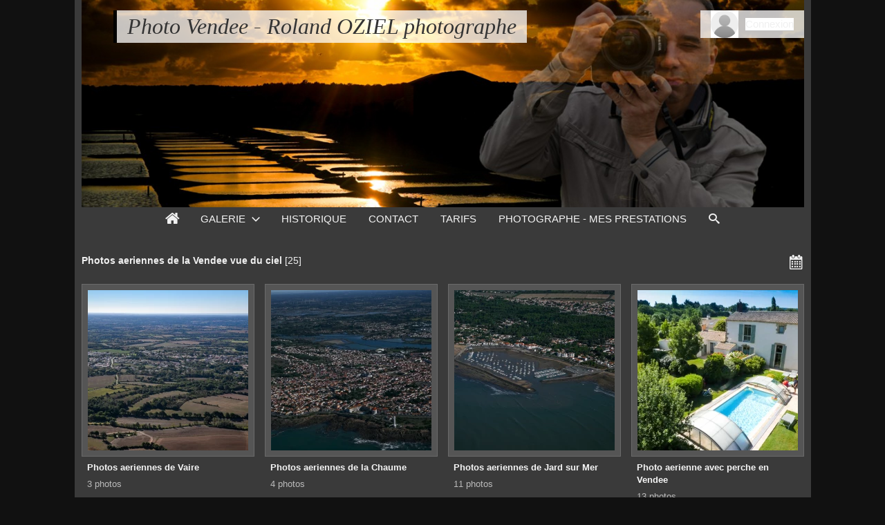

--- FILE ---
content_type: text/html; charset=UTF-8
request_url: https://photo-vendee.com/category/268-photos-aeriennes-de-la-vendee-vue-du-ciel
body_size: 9569
content:
<!DOCTYPE html>
<html lang="fr" class="nojs">

<head>
	<title>Photos aeriennes de la Vendee vue du ciel - Photo Vendee - Roland OZIEL photographe</title>
	<meta charset="utf-8">
	<meta name="viewport" content="width=device-width">
	<link rel="canonical" href="https://photo-vendee.com/category/268-photos-aeriennes-de-la-vendee-vue-du-ciel">
	<link rel="alternate" type="application/rss+xml" title="Flux RSS 2.0 des photos de cette catégorie" href="https://photo-vendee.com/rss.php?category=268&amp;type=items&amp;lang=fr">
	<link rel="alternate" type="application/rss+xml" title="Flux RSS 2.0 des commentaires de cette catégorie" href="https://photo-vendee.com/rss.php?category=268&amp;type=comments&amp;lang=fr">
	<link rel="stylesheet" type="text/css" media="screen" title="style" href="/template/default/style/style.css?5657ba98a508f1fafd380e3c55fa2cb6" id="style_clear">
	<link rel="stylesheet" type="text/css" media="screen" title="style" href="/template/default/style/dark.css?5657ba98a508f1fafd380e3c55fa2cb6" id="style_dark">
	<style nonce="UWYwVFFZYTBlMHdFM2ZHME8yNzFPN1Jm" type="text/css">
	:root
	{
		--color: #000000;
		--header-height: 300px;
		--banner-color: transparent;
		--banner-image: url(/images/banners/Bandeau-site-photo-vendee.jpg);
		--banner-size: cover;
		--banner-position: center;
		--banner-repeat: no-repeat;
		--background-color: #111;
		--background-attachment: fixed;
		--menu-max-width: 100%;
		--desc-max-width: min(80%, 900px);
		--text-size: 100%;
	}
	</style>
	<script type="text/javascript" src="/js/app.js?5657ba98a508f1fafd380e3c55fa2cb6"></script>
	<script type="text/javascript" src="/template/default/js/gallery.js?5657ba98a508f1fafd380e3c55fa2cb6"></script>
	<script type="text/javascript" src="/template/default/js/boxes.js?5657ba98a508f1fafd380e3c55fa2cb6"></script>
	<script nonce="UWYwVFFZYTBlMHdFM2ZHME8yNzFPN1Jm" type="text/javascript">
	const GALLERY = {"anticsrf":"51af0a2c588938058e91bc689b6d01354d2372e9","page":1,"path":"","q_pageless":"category\/268-photos-aeriennes-de-la-vendee-vue-du-ciel","thumbs_cat_size":"232x232","thumbs_items_size":"151","url_rewrite":1,"version_key":"5657ba98a508f1fafd380e3c55fa2cb6"};
	const BOX = {"form":{"remember":false},"l10n":{"cancel":"Annuler","delete":"Supprimer","delete_tab":"Suppression","password_auth":"Veuillez entrer le mot de passe pour accéder à cette partie de la galerie :","password":"Mot de passe","remember":"Se souvenir de moi ?","save":"Enregistrer","submit":"Valider"}};
	const BOX_LOGIN = {"form":{"username_maxlength":24,"password_maxlength":64},"l10n":{"login":"Connexion","username":"Nom d'utilisateur :","password":"Mot de passe :","remember":"Rester connecté","forgot":"Mot de passe oublié"}};
	const BROWSE = {"list":[["v:0{1}1","galerie","galerie"],["vs:1{235}1","Photo de paysage et de villes de Vendée","villes"],[":2{187}1.235","Photo les sables d'olonne en Vendée","les-sables-d-olonne"],[":2{210}1.235","Photo Noirmoutier","noirmoutier"],[":2{182}1.235","Photo Saint Gilles Croix de Vie","photo-saint-gilles-croix-de-vie"],[":2{230}1.235","Photo de saint jean de monts en Vendée","saint-jean-de-monts"],[":2{211}1.235","Photo Jard sur Mer","jard-sur-mer"],[":2{222}1.235","Photo la Tranche sur Mer","photo-la-tranche-sur-mer"],[":2{185}1.235","Photo Ile d Yeu","photo-de-l-ile-d-yeu"],[":2{209}1.235","Photo la Roche sur Yon","photo-la-roche-sur-yon"],[":2{181}1.235","bazoges-en-pareds","bazoges-en-pareds"],[":2{183}1.235","Photo Chantonnay","photo-chantonnay"],[":2{184}1.235","nantes","nantes"],[":2{186}1.235","Les Essarts","les-essarts"],[":2{188}1.235","Photo moricq","photo-moricq"],[":2{189}1.235","photo challans","photo-challans"],[":2{190}1.235","Photo Saint Vincent Sur Jard","photo-saint-vincent-sur-jard"],[":2{191}1.235","La Faute sur Mer","la-faute-sur-mer"],[":2{192}1.235","Photos de coex","photos-de-coex"],[":2{193}1.235","Photo Chaille les Marais","photo-chaille-les-marais"],[":2{194}1.235","Photo pouzauges","photo-pouzauges"],[":2{195}1.235","Photo de la Chaize-Giraud","photo-de-la-chaize-giraud"],[":2{196}1.235","Talmont Saint Hilaire","talmont-saint-hilaire"],[":2{197}1.235","Photo du chateau d olonne","photo-du-chateau-d-olonne"],[":2{198}1.235","Photo Chaille sous les Ormeaux","photo-chaille-sous-les-ormeaux"],[":2{199}1.235","Sallertaine","sallertaine"],[":2{200}1.235","Edifices et urbanisme","edifices-et-urbanisme"],[":2{201}1.235","Monsireigne","monsireigne"],[":2{202}1.235","Photo la Mothe Achard","photo-la-mothe-achard"],[":2{180}1.235","Photo Pornic","photo-pornic"],[":2{203}1.235","Photo Fromentine","photo-fromentine"],[":2{204}1.235","Photo clisson","photo-clisson"],[":2{205}1.235","Photo Bretignolles sur Mer","photo-bretignolles-sur-mer"],[":2{206}1.235","Photo de la Rochelle","la-rochelle"],[":2{207}1.235","Photo de la loire","photo-de-la-loire"],[":2{208}1.235","Photo l Herbaudiere","photo-l-herbaudiere"],[":2{212}1.235","Photo Maillezais et de l'Abbaye","photo-maillezais"],[":2{213}1.235","Sainte-Cecile","sainte-cecile"],[":2{214}1.235","Photo Les Herbiers","photo-les-herbiers"],[":2{215}1.235","Photo Montaigu","photo-montaigu"],[":2{216}1.235","Photo Fontenay le Comte","photo-fontenay-le-comte"],[":2{217}1.235","Moutiers les Mauxfaits","moutiers-les-mauxfaits"],[":2{218}1.235","Photo Ile d Olonne et du marais","photo-ile-d-olonne"],[":2{219}1.235","Photo Vouvant","photo-vouvant"],[":2{220}1.235","Aiguillon sur Mer","aiguillon-sur-mer"],[":2{221}1.235","Photo lucon","photo-lucon"],[":2{223}1.235","Photo Apremont","photo-apremont"],[":2{224}1.235","Photo Tiffauges","photo-tiffauges"],[":2{225}1.235","Photo Saint Hilaire de Riez","saint-hilaire-de-riez"],[":2{226}1.235","Photo Notre Dame de Monts","photo-notre-dame-de-monts"],[":2{227}1.235","Photo Saint Laurent sur Sevres","saint-laurent-sur-sevres"],[":2{228}1.235","Photo Mervent","photo-mervent"],[":2{229}1.235","Photo saint julien des landes","photo-saint-julien-des-landes"],[":2{231}1.235","Photo Saint Martin des Noyers","photo-saint-martin-des-noyers"],[":2{232}1.235","Photo Le Perrier","photo-le-perrier"],[":2{233}1.235","Photo Longeville sur Mer","photo-longeville-sur-mer"],[":2{234}1.235","photo brem sur mer","photo-brem-sur-mer"],["vsc:1{268}1","Photos aeriennes de la Vendee vue du ciel","photos-aeriennes-de-la-vendee-vue-du-ciel"],[":2{243}1.268","Photos aeriennes de Vaire","photos-aeriennes-de-vaire"],[":2{244}1.268","Photos aeriennes de la Chaume","photos-aeriennes-de-la-chaume"],[":2{245}1.268","Photos aeriennes de Jard sur Mer","photos-aeriennes-de-jard-sur-mer"],[":2{246}1.268","Photo aerienne avec perche en Vendee","photo-aerienne-avec-perche-en-vendee"],[":2{247}1.268","Photos aeriennes de la Pointe du Payre de l Anse du Veillon","photos-aeriennes-de-la-pointe-du-payre-de-l-anse-du-veillon"],[":2{248}1.268","Photos aeriennes de Brem sur Mer","photos-aeriennes-de-brem-sur-mer"],[":2{249}1.268","Photos aeriennes de Cayola au Chateau d Olonne","photos-aeriennes-de-cayola-au-chateau-d-olonne"],[":2{250}1.268","Photos aeriennes de la Dive a St Michel en l Herm","photos-aeriennes-de-la-dive-a-st-michel-en-l-herm"],[":2{251}1.268","La photo aerienne par cerf-volant kap en Vendee","la-photo-aerienne-par-cerf-volant-kap-en-vendee"],[":2{252}1.268","Photos aeriennes Saint Mathurin","photos-aeriennes-saint-mathurin"],[":2{253}1.268","Photos aeriennes Mont des Alouettes les Herbiers","photos-aeriennes-mont-des-alouettes-les-herbiers"],[":2{254}1.268","Photos aeriennes de la Faute ou de l Aiguillon","photos-aeriennes-de-la-faute-ou-de-l-aiguillon"],[":2{255}1.268","Photos aeriennes de Saint Vincent Sur Jard","photos-aeriennes-de-saint-vincent-sur-jard"],[":2{256}1.268","Photos aeriennes Saint Laurent sur Sevre","photos-aeriennes-saint-laurent-sur-sevre"],[":2{257}1.268","Photos aeriennes de Longeville sur Mer","photos-aeriennes-de-longeville-sur-mer"],[":2{258}1.268","Photos aeriennes de la Belle Henriette","photos-aeriennes-de-la-belle-henriette"],[":2{259}1.268","Photos aeriennes de l Aiguillon sur Mer","photos-aeriennes-de-l-aiguillon-sur-mer"],[":2{260}1.268","Photos aeriennes de la Pointe d Arcay","photos-aeriennes-de-la-pointe-d-arcay"],[":2{261}1.268","Photos aeriennes de Saint Julien des Landes","photos-aeriennes-de-saint-julien-des-landes"],[":2{262}1.268","Photos aeriennes de la Tranche sur Mer","photos-aeriennes-de-la-tranche-sur-mer"],[":2{263}1.268","Photos aeriennes des Sables d Olonne","photos-aeriennes-des-sables-d-olonne"],[":2{264}1.268","Photos aeriennes de la Faute sur Mer","photos-aeriennes-de-la-faute-sur-mer"],[":2{265}1.268","Photos aeriennes de Olonne sur Mer et de la foret","photos-aeriennes-de-olonne-sur-mer-et-de-la-foret"],[":2{266}1.268","Photos aeriennes de Port Bourgenay a Talmont St Hilaire","photos-aeriennes-de-port-bourgenay-a-talmont-st-hilaire"],[":2{267}1.268","Photos aeriennes des Herbiers","photos-aeriennes-des-herbiers"],["vs:1{52}1","Photo de la Nature en Vendée et beaux paysages","nature"],["s:2{27}1.52","flore","flore"],[":3{18}1.52.27","champignons","champignons"],[":3{19}1.52.27","Cereales","cereales"],[":3{20}1.52.27","Vegetaux","vegetaux"],[":3{21}1.52.27","fruits","fruits"],[":3{22}1.52.27","photo legumes","photo-legumes"],[":3{23}1.52.27","fleurs","fleurs"],[":3{24}1.52.27","branches","branches"],[":3{25}1.52.27","Arbres","arbres"],[":3{26}1.52.27","orchidees","orchidees"],["s:3{277}1.52.27","flore","flore"],[":4{270}1.52.27.277","fleurs","fleurs"],[":4{271}1.52.27.277","Cereales","cereales"],[":4{272}1.52.27.277","champignons","champignons"],[":4{273}1.52.27.277","Arbres","arbres"],[":4{274}1.52.27.277","orchidees","orchidees"],[":4{275}1.52.27.277","branches","branches"],[":4{276}1.52.27.277","fruits","fruits"],[":2{28}1.52","Lac de Grand Lieu","lac-de-grand-lieu"],[":2{29}1.52","Photo de coucher de soleil","photo-de-coucher-de-soleil"],["s:2{48}1.52","Photo paysage de Vendée","paysage-de-vendee"],[":3{30}1.52.48","Photo foret","photo-foret"],[":3{31}1.52.48","Photo riviere","photo-riviere"],[":3{32}1.52.48","Photo bocage","photo-bocage"],[":3{33}1.52.48","les champs","les-champs"],[":3{34}1.52.48","Photo hiver","photo-hiver"],[":3{35}1.52.48","Photo bord de mer","photo-bord-de-mer"],[":3{36}1.52.48","Photos de la tempete Fabien Les Sables d Olonne en Vendee","photos-de-la-tempete-fabien-les-sables-d-olonne-en-vendee"],[":3{38}1.52.48","Photo Marais Breton","photo-marais-breton"],[":3{39}1.52.48","Photo de lac en Vende","photo-de-lac-en-vende"],[":3{40}1.52.48","Photo Vallee de l Yon","photo-vallee-de-l-yon"],[":3{41}1.52.48","Photo tempete les Sables d Olonne en Vendee","photo-tempete-les-sables-d-olonne-en-vendee"],[":3{42}1.52.48","Photo de la Venise Verte","photo-venise-verte"],[":3{43}1.52.48","Photo de vigne","photo-de-vigne"],[":3{44}1.52.48","Photo de port","photo-de-port"],[":3{45}1.52.48","Photo plaine vendee","photo-plaine-vendee"],[":3{46}1.52.48","Photo village","photo-village"],[":3{47}1.52.48","Chemin de campagne","chemin-de-campagne"],[":2{49}1.52","Photo printemps avec fleurs abeilles et bourdons","photo-printemps-avec-fleurs-abeilles-et-bourdons"],[":2{50}1.52","Paysage","paysage"],[":2{51}1.52","Photos de tempête grosses vagues en Vendée","photos-de-tempete-grosses-vagues"],["vs:1{69}1","Stage photo animalière par Roland OZIEL photographe en Vendée","photos-d-oiseaux-et-photo-animaliere-en-vendee"],[":2{56}1.69","Photo Hibou des marais et stage photo animalière","hibou-des-marais"],[":2{53}1.69","Gorgebleue a miroir","gorgebleue-a-miroir"],[":2{54}1.69","Oiseaux marins ou cotiers","oiseaux-marins-ou-cotiers"],[":2{55}1.69","Photo Sittelle torchepot","photo-sittelle-torchepot"],[":2{57}1.69","Photo bruant des roseaux","photo-bruant-des-roseaux"],[":2{58}1.69","Photo Rougegorge familier","photo-rougegorge-familier"],[":2{59}1.69","Photo ibis sacre","photo-ibis-sacre"],[":2{60}1.69","Photo avocette elegante","photo-avocette-elegante"],[":2{61}1.69","Pinson des arbres","pinson-des-arbres"],[":2{62}1.69","Photo chouette effraie des clochers","photo-chouette-effraie-des-clochers"],[":2{63}1.69","Mesange bleue","mesange-bleue"],[":2{64}1.69","Photo de Pic epeiche","photo-de-pic-epeiche"],[":2{65}1.69","Photo Hibou moyen duc","photo-hibou-moyen-duc"],[":2{66}1.69","Photo de Merle noir","photo-de-merle-noir"],[":2{67}1.69","Photo bergeronnette printaniere","photo-bergeronnette-printaniere"],[":2{68}1.69","Photo Tichodrome echelette","photo-tichodrome-echelette"],[":2{269}1.69","Photo Aigrette garzette","photo-aigrette-garzette"],["vs:1{241}1","Photos de produits et d'entreprises de Vendée","photos-d-entreprises"],[":2{239}1.241","Photo de produits et d'objets industriels en Vendée","photo-de-produits-objets-et-pieces-industrielles"],[":2{240}1.241","Photo culinaire photos de plats en Vendée","photos-de-plats-de-restaurant"],["vs:1{179}1","Photo de sport événements et activités sportives en Vendée","photo-des-activites-touristiques-de-vendee"],[":2{159}1.179","Photo de motocross par Roland OZIEL photographe sportif","photo-de-motocross"],[":2{177}1.179","Photographe spécialisé dans la photo de concours hippique","photo-concours-hippique"],[":2{167}1.179","Photo et shooting photo surf sur le spot de votre choix en vendée","surf-et-surfeurs-en-vendee"],[":2{157}1.179","Photos du Vendée Globe aux Sables d'Olonne","photo-vendee-globe"],[":2{156}1.179","Photo balade en barque","photo-balade-en-barque"],[":2{158}1.179","Photo Peche Vendee","photo-peche-vendee"],[":2{160}1.179","Photo Vide Grenier","photo-vide-grenier"],[":2{161}1.179","Animations sur le patrimoine en Vendee","animations-sur-le-patrimoine-en-vendee"],[":2{162}1.179","Photo ping-pong vendee","photo-ping-pong-vendee"],[":2{163}1.179","Golden Globe Race 2022 depart les Sables d Olonne","golden-globe-race-2022-depart-les-sables-d-olonne"],[":2{164}1.179","Photo balade en caleche vendee","photo-balade-en-caleche-vendee"],[":2{165}1.179","feux d artifice vendee","feux-d-artifice-vendee"],[":2{166}1.179","Photo randonnee vendee","photo-randonnee-vendee"],[":2{168}1.179","Photos de backgammon","photos-de-backgammon"],[":2{169}1.179","Photo tour de france Vendee","photo-tour-de-france-vendee"],[":2{173}1.179","photo surf spot vendee","photo-surf-spot-vendee"],[":2{170}1.179","10 km des sables d olonne","10-km-des-sables-d-olonne"],[":2{171}1.179","Photo velo vendee","photo-velo-vendee"],[":2{172}1.179","Photo canoe vendee","photo-canoe-vendee"],[":2{174}1.179","Kitesurf Vendee","kitesurf-vendee"],[":2{175}1.179","Photo publicitaire commerciale","photo-publicitaire-commerciale"],[":2{176}1.179","Photo golf vendee","photo-golf-vendee"],[":2{178}1.179","Photo tour de Vendee","photo-tour-de-vendee"],[":2{279}1.179","Photographe de surf à la sauzaie à bretignolles en vendee","surf-sauzaie-bretignolles-vendee"],["vs:1{136}1","Photos d'animaux domestiques et sauvages en Vendée","animaux"],[":2{115}1.136","Photographe pour chats et shooting professionnel en Vendée","chats"],[":2{121}1.136","Photo de rapaces en vendée","rapaces"],[":2{116}1.136","Photos d'oiseaux en Vendée","oiseaux"],[":2{126}1.136","Photos de Renard roux","photos-de-renard-roux"],[":2{117}1.136","Photo herisson","photo-herisson"],[":2{118}1.136","Photo anes","photo-anes"],[":2{119}1.136","Photo de l Ecureuil roux en vendée","photo-de-l-ecureuil-roux"],[":2{120}1.136","Photos de vaches en vendée","vache"],[":2{123}1.136","Photos d'escargots en Vendée","escargots"],[":2{124}1.136","Photos de poules","photos-de-poules"],[":2{125}1.136","photo musaraigne","photo-musaraigne"],[":2{127}1.136","Photos de chevaux en vendée","chevaux"],[":2{128}1.136","Photo de lézard en Vendée","lezards"],["s:2{135}1.136","Photos d'insectes en Vendée","insectes"],[":3{129}1.136.135","Photo grillon","photo-grillon"],[":3{130}1.136.135","araignees","araignees"],[":3{131}1.136.135","libellules","libellules"],[":3{132}1.136.135","papillons","papillons"],[":3{133}1.136.135","sauterelles","sauterelles"],[":3{134}1.136.135","abeille","abeille"],["vs:1{114}1","Photo lieux touristiques de Vendee","photo-lieux-touristiques-de-vendee"],[":2{37}1.114","Photos du Marais Poitevin","marais-poitevin"],[":2{78}1.114","Reserve de Sebastopol","reserve-de-sebastopol"],[":2{79}1.114","Photo du Velo Rail de Commequiers","photo-du-velo-rail-de-commequiers"],[":2{80}1.114","Photo base nautique de saint hilaire de riez","photo-base-nautique-de-saint-hilaire-de-riez"],[":2{81}1.114","Photo Zoo des Sables","photo-zoo-des-sables"],[":2{82}1.114","Photos du Parc Floral de la Court d Aron","photos-du-parc-floral-de-la-court-d-aron"],[":2{83}1.114","Photo reserve naturelle de nalliers mouzeuil","photo-reserve-naturelle-de-nalliers-mouzeuil"],[":2{84}1.114","Pointe du payre","pointe-du-payre"],[":2{85}1.114","Photo le Daviaud","photo-le-daviaud"],[":2{86}1.114","Photo du Chateau de Tiffauges","photo-du-chateau-de-tiffauges"],[":2{87}1.114","Photo Jardin du Logis de Chaligny","photo-jardin-du-logis-de-chaligny"],[":2{88}1.114","Photo Ile aux Papillons","photo-ile-aux-papillons"],[":2{89}1.114","Photo Lac du Jaunay","photo-lac-du-jaunay"],[":2{90}1.114","Photo Passage du Gois 2","photo-passage-du-gois-2"],[":2{91}1.114","Photo Baie de l Aiguillon Reserve Naturelle","photo-baie-de-l-aiguillon-reserve-naturelle"],[":2{92}1.114","Photo Haras de la Vendee","photo-haras-de-la-vendee"],[":2{93}1.114","Photo plage du Veillon","photo-plage-du-veillon"],[":2{94}1.114","Photo du Veillon","photo-du-veillon"],[":2{95}1.114","Photo Bois des Eloux a Noirmoutier","photo-bois-des-eloux-a-noirmoutier"],[":2{96}1.114","Photos du Port des Champs - Bouin","photos-du-port-des-champs-bouin"],[":2{97}1.114","Photo Zoo de Mervent Natur Zoo parc animalier","photo-zoo-de-mervent-natur-zoo-parc-animalier"],[":2{98}1.114","Photo Lac de Grand Lieu","photo-lac-de-grand-lieu"],[":2{99}1.114","Photo Aquarium de la Rochelle","photo-aquarium-de-la-rochelle"],[":2{100}1.114","Photo de la Guittiere","photo-de-la-guittiere"],[":2{101}1.114","Photo de la Belle Henriette","photo-de-la-belle-henriette"],[":2{102}1.114","Photo la Vallee de Poupet","photo-la-vallee-de-poupet"],[":2{103}1.114","Photos du Port du Bec - Beauvoir","photos-du-port-du-bec-beauvoir"],[":2{104}1.114","Photo ile de re","photo-ile-de-re"],[":2{105}1.114","Photo Chateau de Talmont","photo-chateau-de-talmont"],[":2{106}1.114","Photo parcs et jardins de la Vendee","photo-parcs-et-jardins-de-la-vendee"],[":2{107}1.114","Photos de port bourgenay","port-bourgenay"],[":2{108}1.114","Photo du Passage du Gois","photo-passage-du-gois"],[":2{109}1.114","Photo Planete Sauvage Port Saint Pere Nantes","photo-planete-sauvage-port-saint-pere-nantes"],[":2{110}1.114","Photos du Port des Brochets - Bouin","photos-du-port-des-brochets-bouin"],[":2{111}1.114","Photo parc floral de Vendee","photo-parc-floral-de-vendee"],[":2{112}1.114","Photo Aquarium le 7eme Continent","photo-aquarium-le-7eme-continent"],[":2{113}1.114","Photo Chateau de Noirmoutier","photo-chateau-de-noirmoutier"],[":2{278}1.114","Photo plage de Sauveterre","photo-plage-de-sauveterre"],["vs:1{8}1","Photo macro photo et proxy photo","macro-photo"],[":2{3}1.8","insectes","insectes"],[":2{4}1.8","Photo macro fruit","photo-macro-fruit"],[":2{5}1.8","photo macro feuilles","photo-macro-feuilles"],[":2{6}1.8","Photo macro fleur","photo-macro-fleur"],[":2{7}1.8","Photo macro champignon","photo-macro-champignon"],["vs:1{17}1","photo portrait famille mariage groupes","photo-portrait-famille-mariage-groupes"],[":2{12}1.17","portrait enfants","portrait-enfants"],[":2{13}1.17","Photo groupes personnes","photo-groupes-personnes"],[":2{14}1.17","Photo portrait","photo-portrait"],[":2{15}1.17","Photo de salle de mariage","photo-de-salle-de-mariage"],[":2{16}1.17","photo repas de famille","photo-repas-de-famille"],["vs:1{77}1","Vacances en Vendee","vacances-en-vendee"],[":2{70}1.77","Photos camping","photos-camping"],[":2{71}1.77","Photo restaurant vendee","photo-restaurant-vendee"],[":2{72}1.77","Photo mobilhome vendee","photo-mobilhome-vendee"],[":2{73}1.77","piscine vendee","piscine-vendee"],[":2{74}1.77","Photos sites touristiques de Vendee","photos-sites-touristiques-de-vendee"],[":2{75}1.77","Photo gite vendee","photo-gite-vendee"],[":2{76}1.77","Chambres d hotes","chambres-d-hotes"],["vs:1{148}1","Photos de monuments de Vendée","monuments"],[":2{137}1.148","photo eglise vendee","photo-eglise-vendee"],[":2{138}1.148","Photo de tour","photo-de-tour"],[":2{139}1.148","photo bourrine vendee","photo-bourrine-vendee"],[":2{140}1.148","Chateaux","chateaux"],[":2{141}1.148","Photo de Prieure","photo-de-prieure"],[":2{142}1.148","Photo Abbaye Vendee","photo-abbaye-vendee"],[":2{143}1.148","Photo pigeonnier vendee","photo-pigeonnier-vendee"],[":2{144}1.148","Photo du Sanctuaire de la Salette","photo-du-sanctuaire-de-la-salette"],[":2{145}1.148","Photo phare vendee","photo-phare-vendee"],[":2{146}1.148","Moulins","moulins"],[":2{147}1.148","Photo chapelle vendee","photo-chapelle-vendee"],["v:1{149}1","Photos insolites en Vendee","insolites-de-vendee"],["vs:1{155}1","Photo d'objets de la maison et produits du terroir de Vendée","objets"],[":2{150}1.155","Cuisine recettes et plats typiques vendeens","cuisine-recettes-et-plats-typiques-vendeens"],["s:2{153}1.155","Maison","maison"],[":3{151}1.155.153","Autour de la maison","autour-de-la-maison"],[":3{152}1.155.153","Pierres","pierres"],[":2{154}1.155","Les marches","les-marches"],["vs:1{238}1","Photo des 4 saisons en Vendée","les-saisons"],[":2{236}1.238","Le Printemps","le-printemps"],[":2{237}1.238","L Hiver","l-hiver"],["v:1{242}1","Photos nocturnes en Vendée","nocturnes"],["v:1{2}1","La Vendee vue du ciel - photos aériennes de Vendée","la-vendee-vue-du-ciel-photos-aeriennes-vendee"]],"url":"\/category\/id-urlname"};
	const CATEGORY = {"id":268};
	const LANG_SWITCH = [{"code":"en","name":"English"},{"code":"fr","name":"Français"}];
	const SEARCH = {"l10n":{"submit":"Chercher","advanced":"Recherche avancée"},"params":{"advanced":true,"suggestion":false}};
	const THEME_USER = {"style":"dark","change":0,"params":[]};
	</script>
</head>

<body id="section_category" class="btn_2_dark bg">

<div id="gallery" class="small">
<div id="gallery_inner">
	<header class="banner user">
		<div id="header_top">
			<a data-option-display="menu" id="menu_link" href="javascript:;" class="show">&#xe966;</a>
			<div id="title">
				<h1><a href="/">Photo Vendee - Roland OZIEL photographe</a></h1>
			</div>
			<div id="user_links">
				<a data-box-arrow="user_menu" href="javascript:;"><img alt="Avatar" src="/images/avatars/default.png"></a>
				<ul class="box_arrow" id="user_menu">
					<li id="user_avatar"><a data-box="login" href="/login"><img alt="Avatar" src="/images/avatars/default.png"></a></li>
					<li id="user_connection"><a data-box="login" href="/login">Connexion</a></li>
				</ul>
			</div>
		</div>
		<div id="menu" data-option-display="menu" class="show">
			<nav>
				<ul>
					<li data-option-display="menu_home" id="menu_home_icon" class="icon show"><a title="Accueil" href="/"><span>&#xe906;</span></a></li>
					<li id="menu_gallery" class="browse current"><a data-box-arrow="browse" href="/">Galerie</a></li>
					<li id="menu_history"><a href="/history">Historique</a></li>
					<li id="menu_contact"><a href="/contact">Contact</a></li>
					<li id="menu_custom_1"><a href="/page/1-tarifs">Tarifs</a></li>
					<li id="menu_custom_2"><a href="/page/2-photographe-mes-prestations">Photographe - Mes prestations</a></li>
					<li id="menu_search"><a href="/search">Recherche</a></li>
					<li id="menu_search_icon" class="icon"><a title="Recherche" data-box-arrow="search" href="/search"><span>&#xe986;</span></a></li>
				</ul>
			</nav>
		</div>
	</header>
	<div id="content">

		<main>
<div id="breadcrumb_tools">
<nav id="section_nav">

	<p id="breadcrumb">
		<a class="current" href="/category/268-photos-aeriennes-de-la-vendee-vue-du-ciel#content">Photos aeriennes de la Vendee vue du ciel</a>
		<span id="objects_count">[25]</span>
	</p>

</nav>
	<ul id="tools" class="cat">
		<li id="link_history">
			<a title="Historique" href="/history/268">&#xe954;</a>
		</li>
	</ul>
</div>



<div id="thumbs_cat" class="square small">
	<dl>
		<dt>
			<a href="/album/243-photos-aeriennes-de-vaire#content"  data-id="243">
				<img alt="Photos aeriennes de Vaire" src="/cache/thumbs/11298-fa376c44ca5a6e8ae8ddfcee93cc4d30.webp">
				<ul class="stats_icon">
					<li class="views"><span>681</span><span>&#xe907;</span></li>
				</ul>
			</a>
		</dt>
		<dd>
			<span class="title"><a tabindex="-1" href="/album/243-photos-aeriennes-de-vaire">Photos aeriennes de Vaire</a></span>
			<ul class="stats">
				<li class="items"><span><a href="/album/243/images#content">3 photos</a></span></li>
			</ul>
		</dd>
	</dl>
	<dl>
		<dt>
			<a href="/album/244-photos-aeriennes-de-la-chaume#content"  data-id="244">
				<img alt="Photos aeriennes de la Chaume" src="/cache/thumbs/11302-31b42464abd6f866ae154ece47dc2d7e.webp">
				<ul class="stats_icon">
					<li class="views"><span>1 k</span><span>&#xe907;</span></li>
				</ul>
			</a>
		</dt>
		<dd>
			<span class="title"><a tabindex="-1" href="/album/244-photos-aeriennes-de-la-chaume">Photos aeriennes de la Chaume</a></span>
			<ul class="stats">
				<li class="items"><span><a href="/album/244/images#content">4 photos</a></span></li>
			</ul>
		</dd>
	</dl>
	<dl>
		<dt>
			<a href="/album/245-photos-aeriennes-de-jard-sur-mer#content"  data-id="245">
				<img alt="Photos aeriennes de Jard sur Mer" src="/cache/thumbs/11313-ed907d08a7b700ab49dc32f1dee66cc4.webp">
				<ul class="stats_icon">
					<li class="views"><span>2,1 k</span><span>&#xe907;</span></li>
				</ul>
			</a>
		</dt>
		<dd>
			<span class="title"><a tabindex="-1" href="/album/245-photos-aeriennes-de-jard-sur-mer">Photos aeriennes de Jard sur Mer</a></span>
			<ul class="stats">
				<li class="items"><span><a href="/album/245/images#content">11 photos</a></span></li>
			</ul>
		</dd>
	</dl>
	<dl>
		<dt>
			<a href="/album/246-photo-aerienne-avec-perche-en-vendee#content"  data-id="246">
				<img alt="Photo aerienne avec perche en Vendee" src="/cache/thumbs/11326-d57127739fe52d5bec2cbb2b41f91826.webp">
				<ul class="stats_icon">
					<li class="views"><span>4,6 k</span><span>&#xe907;</span></li>
				</ul>
			</a>
		</dt>
		<dd>
			<span class="title"><a tabindex="-1" href="/album/246-photo-aerienne-avec-perche-en-vendee">Photo aerienne avec perche en Vendee</a></span>
			<ul class="stats">
				<li class="items"><span><a href="/album/246/images#content">13 photos</a></span></li>
			</ul>
		</dd>
	</dl>
	<dl>
		<dt>
			<a href="/album/247-photos-aeriennes-de-la-pointe-du-payre-de-l-anse-du-veillon#content"  data-id="247">
				<img alt="Photos aeriennes de la Pointe du Payre de l Anse du Veillon" src="/cache/thumbs/11337-d339abfbc3d9d0ca57b92d93bc9173c3.webp">
				<ul class="stats_icon">
					<li class="views"><span>2,5 k</span><span>&#xe907;</span></li>
				</ul>
			</a>
		</dt>
		<dd>
			<span class="title"><a tabindex="-1" href="/album/247-photos-aeriennes-de-la-pointe-du-payre-de-l-anse-du-veillon">Photos aeriennes de la Pointe du Payre de l Anse du Veillon</a></span>
			<ul class="stats">
				<li class="items"><span><a href="/album/247/images#content">11 photos</a></span></li>
			</ul>
		</dd>
	</dl>
	<dl>
		<dt>
			<a href="/album/248-photos-aeriennes-de-brem-sur-mer#content"  data-id="248">
				<img alt="Photos aeriennes de Brem sur Mer" src="/cache/thumbs/11345-9a39fdddbf4535f9e5a2bd4520ce1c3c.webp">
				<ul class="stats_icon">
					<li class="views"><span>1,8 k</span><span>&#xe907;</span></li>
				</ul>
			</a>
		</dt>
		<dd>
			<span class="title"><a tabindex="-1" href="/album/248-photos-aeriennes-de-brem-sur-mer">Photos aeriennes de Brem sur Mer</a></span>
			<ul class="stats">
				<li class="items"><span><a href="/album/248/images#content">8 photos</a></span></li>
			</ul>
		</dd>
	</dl>
	<dl>
		<dt>
			<a href="/album/249-photos-aeriennes-de-cayola-au-chateau-d-olonne#content"  data-id="249">
				<img alt="Photos aeriennes de Cayola au Chateau d Olonne" src="/cache/thumbs/11358-9966a18e6661c04778b6f809af16a466.webp">
				<ul class="stats_icon">
					<li class="views"><span>2,5 k</span><span>&#xe907;</span></li>
				</ul>
			</a>
		</dt>
		<dd>
			<span class="title"><a tabindex="-1" href="/album/249-photos-aeriennes-de-cayola-au-chateau-d-olonne">Photos aeriennes de Cayola au Chateau d Olonne</a></span>
			<ul class="stats">
				<li class="items"><span><a href="/album/249/images#content">13 photos</a></span></li>
			</ul>
		</dd>
	</dl>
	<dl>
		<dt>
			<a href="/album/250-photos-aeriennes-de-la-dive-a-st-michel-en-l-herm#content"  data-id="250">
				<img alt="Photos aeriennes de la Dive a St Michel en l Herm" src="/cache/thumbs/11363-416573534027cf33b409f02cdcb33d1d.webp">
				<ul class="stats_icon">
					<li class="views"><span>1,1 k</span><span>&#xe907;</span></li>
				</ul>
			</a>
		</dt>
		<dd>
			<span class="title"><a tabindex="-1" href="/album/250-photos-aeriennes-de-la-dive-a-st-michel-en-l-herm">Photos aeriennes de la Dive a St Michel en l Herm</a></span>
			<ul class="stats">
				<li class="items"><span><a href="/album/250/images#content">5 photos</a></span></li>
			</ul>
		</dd>
	</dl>
	<dl>
		<dt>
			<a href="/album/251-la-photo-aerienne-par-cerf-volant-kap-en-vendee#content"  data-id="251">
				<img alt="La photo aerienne par cerf-volant kap en Vendee" src="/cache/thumbs/11396-e0cb6d5c1ac74a5d5cddf1bacfe75af3.webp">
				<ul class="stats_icon">
					<li class="views"><span>8,7 k</span><span>&#xe907;</span></li>
				</ul>
			</a>
		</dt>
		<dd>
			<span class="title"><a tabindex="-1" href="/album/251-la-photo-aerienne-par-cerf-volant-kap-en-vendee">La photo aerienne par cerf-volant kap en Vendee</a></span>
			<ul class="stats">
				<li class="items"><span><a href="/album/251/images#content">33 photos</a></span></li>
			</ul>
		</dd>
	</dl>
	<dl>
		<dt>
			<a href="/album/252-photos-aeriennes-saint-mathurin#content"  data-id="252">
				<img alt="Photos aeriennes Saint Mathurin" src="/cache/thumbs/11398-d57d589610a0a18cb9905022c0888c81.webp">
				<ul class="stats_icon">
					<li class="views"><span>391</span><span>&#xe907;</span></li>
				</ul>
			</a>
		</dt>
		<dd>
			<span class="title"><a tabindex="-1" href="/album/252-photos-aeriennes-saint-mathurin">Photos aeriennes Saint Mathurin</a></span>
			<ul class="stats">
				<li class="items"><span><a href="/album/252/images#content">2 photos</a></span></li>
			</ul>
		</dd>
	</dl>
	<dl>
		<dt>
			<a href="/album/253-photos-aeriennes-mont-des-alouettes-les-herbiers#content"  data-id="253">
				<img alt="Photos aeriennes Mont des Alouettes les Herbiers" src="/cache/thumbs/11410-a59aaddc94cfb2b89b44fb9d1101b30e.webp">
				<ul class="stats_icon">
					<li class="views"><span>2,3 k</span><span>&#xe907;</span></li>
				</ul>
			</a>
		</dt>
		<dd>
			<span class="title"><a tabindex="-1" href="/album/253-photos-aeriennes-mont-des-alouettes-les-herbiers">Photos aeriennes Mont des Alouettes les Herbiers</a></span>
			<ul class="stats">
				<li class="items"><span><a href="/album/253/images#content">12 photos</a></span></li>
			</ul>
		</dd>
	</dl>
	<dl>
		<dt>
			<a href="/album/254-photos-aeriennes-de-la-faute-ou-de-l-aiguillon#content"  data-id="254">
				<img alt="Photos aeriennes de la Faute ou de l Aiguillon" src="/cache/thumbs/11416-cb593ef60322e2e83d1f9a2175cbf0e5.webp">
				<ul class="stats_icon">
					<li class="views"><span>1,3 k</span><span>&#xe907;</span></li>
				</ul>
			</a>
		</dt>
		<dd>
			<span class="title"><a tabindex="-1" href="/album/254-photos-aeriennes-de-la-faute-ou-de-l-aiguillon">Photos aeriennes de la Faute ou de l Aiguillon</a></span>
			<ul class="stats">
				<li class="items"><span><a href="/album/254/images#content">6 photos</a></span></li>
			</ul>
		</dd>
	</dl>
	<dl>
		<dt>
			<a href="/album/255-photos-aeriennes-de-saint-vincent-sur-jard#content"  data-id="255">
				<img alt="Photos aeriennes de Saint Vincent Sur Jard" src="/cache/thumbs/11422-01659373cbfb4572b8aca7e14981642e.webp">
				<ul class="stats_icon">
					<li class="views"><span>1,3 k</span><span>&#xe907;</span></li>
				</ul>
			</a>
		</dt>
		<dd>
			<span class="title"><a tabindex="-1" href="/album/255-photos-aeriennes-de-saint-vincent-sur-jard">Photos aeriennes de Saint Vincent Sur Jard</a></span>
			<ul class="stats">
				<li class="items"><span><a href="/album/255/images#content">6 photos</a></span></li>
			</ul>
		</dd>
	</dl>
	<dl>
		<dt>
			<a href="/album/256-photos-aeriennes-saint-laurent-sur-sevre#content"  data-id="256">
				<img alt="Photos aeriennes Saint Laurent sur Sevre" src="/cache/thumbs/11446-8ca1950d583a05aaa7d838f42056e0ca.webp">
				<ul class="stats_icon">
					<li class="views"><span>4,4 k</span><span>&#xe907;</span></li>
				</ul>
			</a>
		</dt>
		<dd>
			<span class="title"><a tabindex="-1" href="/album/256-photos-aeriennes-saint-laurent-sur-sevre">Photos aeriennes Saint Laurent sur Sevre</a></span>
			<ul class="stats">
				<li class="items"><span><a href="/album/256/images#content">24 photos</a></span></li>
			</ul>
		</dd>
	</dl>
	<dl>
		<dt>
			<a href="/album/257-photos-aeriennes-de-longeville-sur-mer#content"  data-id="257">
				<img alt="Photos aeriennes de Longeville sur Mer" src="/cache/thumbs/11451-edf00a2cf10aa37e0d2f253108ac0426.webp">
				<ul class="stats_icon">
					<li class="views"><span>1 k</span><span>&#xe907;</span></li>
				</ul>
			</a>
		</dt>
		<dd>
			<span class="title"><a tabindex="-1" href="/album/257-photos-aeriennes-de-longeville-sur-mer">Photos aeriennes de Longeville sur Mer</a></span>
			<ul class="stats">
				<li class="items"><span><a href="/album/257/images#content">5 photos</a></span></li>
			</ul>
		</dd>
	</dl>
	<dl>
		<dt>
			<a href="/album/258-photos-aeriennes-de-la-belle-henriette#content"  data-id="258">
				<img alt="Photos aeriennes de la Belle Henriette" src="/cache/thumbs/11457-7ac65e678a7a778f467c87cdd164f44f.webp">
				<ul class="stats_icon">
					<li class="views"><span>1,6 k</span><span>&#xe907;</span></li>
				</ul>
			</a>
		</dt>
		<dd>
			<span class="title"><a tabindex="-1" href="/album/258-photos-aeriennes-de-la-belle-henriette">Photos aeriennes de la Belle Henriette</a></span>
			<ul class="stats">
				<li class="items"><span><a href="/album/258/images#content">6 photos</a></span></li>
			</ul>
		</dd>
	</dl>
	<dl>
		<dt>
			<a href="/album/259-photos-aeriennes-de-l-aiguillon-sur-mer#content"  data-id="259">
				<img alt="Photos aeriennes de l Aiguillon sur Mer" src="/cache/thumbs/11465-64bbdd2323d620fd2b2fa499cb8a0003.webp">
				<ul class="stats_icon">
					<li class="views"><span>1,8 k</span><span>&#xe907;</span></li>
				</ul>
			</a>
		</dt>
		<dd>
			<span class="title"><a tabindex="-1" href="/album/259-photos-aeriennes-de-l-aiguillon-sur-mer">Photos aeriennes de l Aiguillon sur Mer</a></span>
			<ul class="stats">
				<li class="items"><span><a href="/album/259/images#content">8 photos</a></span></li>
			</ul>
		</dd>
	</dl>
	<dl>
		<dt>
			<a href="/album/260-photos-aeriennes-de-la-pointe-d-arcay#content"  data-id="260">
				<img alt="Photos aeriennes de la Pointe d Arcay" src="/cache/thumbs/11469-9c4efb3bc2faa91fbfcecb0dffb13f68.webp">
				<ul class="stats_icon">
					<li class="views"><span>956</span><span>&#xe907;</span></li>
				</ul>
			</a>
		</dt>
		<dd>
			<span class="title"><a tabindex="-1" href="/album/260-photos-aeriennes-de-la-pointe-d-arcay">Photos aeriennes de la Pointe d Arcay</a></span>
			<ul class="stats">
				<li class="items"><span><a href="/album/260/images#content">4 photos</a></span></li>
			</ul>
		</dd>
	</dl>
	<dl>
		<dt>
			<a href="/album/261-photos-aeriennes-de-saint-julien-des-landes#content"  data-id="261">
				<img alt="Photos aeriennes de Saint Julien des Landes" src="/cache/thumbs/11474-30fd8eb2af4f368a6f60ddecea5bf006.webp">
				<ul class="stats_icon">
					<li class="views"><span>1,1 k</span><span>&#xe907;</span></li>
				</ul>
			</a>
		</dt>
		<dd>
			<span class="title"><a tabindex="-1" href="/album/261-photos-aeriennes-de-saint-julien-des-landes">Photos aeriennes de Saint Julien des Landes</a></span>
			<ul class="stats">
				<li class="items"><span><a href="/album/261/images#content">5 photos</a></span></li>
			</ul>
		</dd>
	</dl>
	<dl>
		<dt>
			<a href="/album/262-photos-aeriennes-de-la-tranche-sur-mer#content"  data-id="262">
				<img alt="Photos aeriennes de la Tranche sur Mer" src="/cache/thumbs/11512-7f3d67ebffda8ca6a1171e64e1201b2f.webp">
				<ul class="stats_icon">
					<li class="views"><span>8 k</span><span>&#xe907;</span></li>
				</ul>
			</a>
		</dt>
		<dd>
			<span class="title"><a tabindex="-1" href="/album/262-photos-aeriennes-de-la-tranche-sur-mer">Photos aeriennes de la Tranche sur Mer</a></span>
			<ul class="stats">
				<li class="items"><span><a href="/album/262/images#content">39 photos</a></span></li>
			</ul>
		</dd>
	</dl>
	<dl>
		<dt>
			<a href="/album/263-photos-aeriennes-des-sables-d-olonne#content"  data-id="263">
				<img alt="Photos aeriennes des Sables d Olonne" src="/cache/thumbs/11523-bfdd122aa74fe499887ee8d8c399c2be.webp">
				<ul class="stats_icon">
					<li class="views"><span>2,8 k</span><span>&#xe907;</span></li>
				</ul>
			</a>
		</dt>
		<dd>
			<span class="title"><a tabindex="-1" href="/album/263-photos-aeriennes-des-sables-d-olonne">Photos aeriennes des Sables d Olonne</a></span>
			<ul class="stats">
				<li class="items"><span><a href="/album/263/images#content">11 photos</a></span></li>
			</ul>
		</dd>
	</dl>
	<dl>
		<dt>
			<a href="/album/264-photos-aeriennes-de-la-faute-sur-mer#content"  data-id="264">
				<img alt="Photos aeriennes de la Faute sur Mer" src="/cache/thumbs/11536-4f8927452caa24df8c6d8198dfb43891.webp">
				<ul class="stats_icon">
					<li class="views"><span>3,4 k</span><span>&#xe907;</span></li>
				</ul>
			</a>
		</dt>
		<dd>
			<span class="title"><a tabindex="-1" href="/album/264-photos-aeriennes-de-la-faute-sur-mer">Photos aeriennes de la Faute sur Mer</a></span>
			<ul class="stats">
				<li class="items"><span><a href="/album/264/images#content">13 photos</a></span></li>
			</ul>
		</dd>
	</dl>
	<dl>
		<dt>
			<a href="/album/265-photos-aeriennes-de-olonne-sur-mer-et-de-la-foret#content"  data-id="265">
				<img alt="Photos aeriennes de Olonne sur Mer et de la foret" src="/cache/thumbs/11549-64ac882370e8bde35f9745334e7bd06d.webp">
				<ul class="stats_icon">
					<li class="views"><span>3,5 k</span><span>&#xe907;</span></li>
				</ul>
			</a>
		</dt>
		<dd>
			<span class="title"><a tabindex="-1" href="/album/265-photos-aeriennes-de-olonne-sur-mer-et-de-la-foret">Photos aeriennes de Olonne sur Mer et de la foret</a></span>
			<ul class="stats">
				<li class="items"><span><a href="/album/265/images#content">13 photos</a></span></li>
			</ul>
		</dd>
	</dl>
	<dl>
		<dt>
			<a href="/album/266-photos-aeriennes-de-port-bourgenay-a-talmont-st-hilaire#content"  data-id="266">
				<img alt="Photos aeriennes de Port Bourgenay a Talmont St Hilaire" src="/cache/thumbs/11556-cc4d48873f670142e8bb0710a4a7a146.webp">
				<ul class="stats_icon">
					<li class="views"><span>1,9 k</span><span>&#xe907;</span></li>
				</ul>
			</a>
		</dt>
		<dd>
			<span class="title"><a tabindex="-1" href="/album/266-photos-aeriennes-de-port-bourgenay-a-talmont-st-hilaire">Photos aeriennes de Port Bourgenay a Talmont St Hilaire</a></span>
			<ul class="stats">
				<li class="items"><span><a href="/album/266/images#content">7 photos</a></span></li>
			</ul>
		</dd>
	</dl>
	<dl>
		<dt>
			<a href="/album/267-photos-aeriennes-des-herbiers#content"  data-id="267">
				<img alt="Photos aeriennes des Herbiers" src="/cache/thumbs/11566-d9661072d5ff9152cc334788cfc9478f.webp">
				<ul class="stats_icon">
					<li class="views"><span>3,2 k</span><span>&#xe907;</span></li>
				</ul>
			</a>
		</dt>
		<dd>
			<span class="title"><a tabindex="-1" href="/album/267-photos-aeriennes-des-herbiers">Photos aeriennes des Herbiers</a></span>
			<ul class="stats">
				<li class="items"><span><a href="/album/267/images#content">10 photos</a></span></li>
			</ul>
		</dd>
	</dl>
</div>


<ul id="rss">
	<li><a title="Flux RSS 2.0 des photos de cette catégorie" href="https://photo-vendee.com/rss.php?category=268&amp;type=items&amp;lang=fr"><span>&#xe901;</span> <span>Fil des photos</span></a></li>
	<li><a title="Flux RSS 2.0 des commentaires de cette catégorie" href="https://photo-vendee.com/rss.php?category=268&amp;type=comments&amp;lang=fr"><span>&#xe901;</span> <span>Fil des commentaires</span></a></li>
</ul>
		</main>

<div id="bottom">
	<div id="bottom_stats">
		<h3>Statistiques</h3>
		<ul>
			<li><a href="/category/268/images#content">272 photos</a></li>
			<li>25 albums</li>
			<li>0 nouvelle photo</li>
			<li><a href="/category/268/views#content">64 007 vues</a></li>
			<li>0 commentaire</li>
			<li><a href="/category/268/votes#content">1 vote</a></li>
			<li>0 favori</li>
		</ul>
	</div>
	<div id="bottom_links">
		<h3>Liens</h3>
		<div>
			<ul>
				<li><a href="https://www.photoziel.com/stage-photo-animaliere/" title="Stage de photo animalière organisé en Vendée toute l&#039;année, stage individuel ">Stage photo animalière</a></li>
				<li><a href="mailto:vendee@orange.fr">Nous contacter</a></li>
			</ul>
		</div>
	</div>
</div>

	</div>
</div>
<footer>
	<p id="footer_lang"><a href="/language"><span>&#xe900;</span>Français</a></p>
	<p id="footer_text">Photothèque tous droits réservés Roland Sylvain OZIEL <a href="https://www.photoziel.com" target="_blank">photographe en Vendée</a><br />
Toutes les photos sur ce site sont à vendre.<br />
Pour nous contacter 06 81 34 36 17 ou par email : <a href="mailto:vendeee@orange.fr">vendee@orange.fr</a></p>
	<p id="footer_system">Propulsé par <a class="ex" href="https://www.igalerie.org/">iGalerie</a> - <a href="/admin/">admin</a></p>
</footer>


</div>

</body>

</html>

--- FILE ---
content_type: application/javascript
request_url: https://photo-vendee.com/js/app.js?5657ba98a508f1fafd380e3c55fa2cb6
body_size: 3648
content:
'use strict';

/**
 * Bibliothèque de l'application.
 *
 * @license https://www.gnu.org/licenses/gpl-3.0.html
 * @link https://www.igalerie.org/
 */
const App = new function()
{
	/**
	 * Ajoute des classes à des éléments.
	 *
	 * @param mixed elem
	 * @param string classname
	 *
	 * @return void
	 */
	this.addClass = (elem, ...classname) => _func(elem, e => e.classList.add(...classname));

	/**
	 * Insère du code ou un élément HTML après chaque élément "elem".
	 *
	 * @param mixed elem
	 * @param mixed html
	 *
	 * @return void
	 */
	this.after = (elem, html) => _insert(elem, html, 'afterend');

	/**
	 * Insère du texte après chaque élément "elem".
	 *
	 * @param mixed elem
	 * @param string text
	 *
	 * @return void
	 */
	this.afterText = (elem, text) => _insertText(elem, text, 'afterend');

	/**
	 * Effectue une requête Ajax.
	 *
	 * @param object data
	 * @param object loadend
	 * @param function error
	 *
	 * @return object
	 */
	this.ajax = function(data, loadend, error)
	{
		const xhr = new XMLHttpRequest();

		// Erreur.
		if (error)
		{
			xhr.addEventListener('error', error);
		}

		// Chargement terminé.
		xhr.addEventListener('loadend', () =>
		{
			const r = xhr.response;

			if (r && typeof r == 'object')
			{
				['error', 'info', 'no_result', 'success'].includes(r.status)
					? loadend?.[r.status]?.(r)
					: loadend?.dflt?.(r);
			}

			loadend?.always?.(r);
		});

		// Requête.
		xhr.open('POST', GALLERY.path + '/ajax.php');
		xhr.setRequestHeader('Content-type', 'application/json');
		xhr.responseType = 'json';

		// On envoie les données.
		data.anticsrf = GALLERY.anticsrf;
		xhr.send(JSON.stringify(data));

		return xhr;
	};

	/**
	 * Crée une animation sur un élément.
	 *
	 * @param mixed elem
	 * @param object css
	 * @param mixed options
	 * @param function callback
	 *
	 * @return void
	 */
	this.animate = function(elem, css, options, callback = () => {})
	{
		_getElem(elem).animate(css, options).finished.then(callback).catch(() => {});
	};

	/**
	 * Insère du code ou un élément HTML à la fin de chaque élément "elem".
	 *
	 * @param mixed elem
	 * @param mixed html
	 *
	 * @return void
	 */
	this.append = (elem, html) => _insert(elem, html, 'beforeend');

	/**
	 * Insère du texte à la fin de chaque élément "elem".
	 *
	 * @param mixed elem
	 * @param string text
	 *
	 * @return void
	 */
	this.appendText = (elem, text) => _insertText(elem, text, 'beforeend');

	/**
	 * Retourne la valeur d'un attribut d'un élément,
	 * ou bien crée ou change la valeur d'un attribut de plusieurs éléments.
	 *
	 * @param mixed elem
	 * @param string attr
	 * @param string val
	 *
	 * @return mixed
	 */
	this.attr = function(elem, attr, val)
	{
		return val !== undefined
			? _func(elem, e => e.setAttribute(attr, val))
			: typeof attr == 'object'
				? _object(elem, attr, (e, n, v) => e.setAttribute(n, v))
				: _getElem(elem)?.getAttribute(attr);
	};

	/**
	 * Insère du code ou un élément HTML avant chaque élément "elem".
	 *
	 * @param mixed elem
	 * @param mixed html
	 *
	 * @return void
	 */
	this.before = (elem, html) => _insert(elem, html, 'beforebegin');

	/**
	 * Insère du texte avant chaque élément "elem".
	 *
	 * @param mixed elem
	 * @param string text
	 *
	 * @return void
	 */
	this.beforeText = (elem, text) => _insertText(elem, text, 'beforebegin');

	/**
	 * Ajoute un gestionnaire d'événement "click" sur des éléments,
	 * tout en désactivant le comportement par défaut.
	 *
	 * @param mixed elem
	 * @param function callback
	 *
	 * @return void
	 */
	this.click = function(elem, callback)
	{
		_func(elem, e =>
		{
			e.addEventListener('click', function(evt)
			{
				evt.preventDefault();
				callback.bind(this)(evt);
			});
		});
	}

	/**
	 * Permet de convertir du code HTML en éléments HTML.
	 *
	 * @param string html
	 *
	 * @return object
	 */
	this.createElement = function(html)
	{
		const template = document.createElement('template');
		template.innerHTML = _secure(html);
		return template.content.firstElementChild;
	};

	/**
	 * Applique une fonction sur un ensemble d'éléments.
	 *
	 * @param mixed elem
	 * @param function callback
	 *
	 * @return void
	 */
	this.each = (elem, callback) => _func(elem, callback);

	/**
	 * Supprime tout le code HTML dans des éléments.
	 *
	 * @param mixed elem
	 *
	 * @return void
	 */
	this.empty = elem => _func(elem, e => e.replaceChildren());

	/**
	 * Détermine si au moins un des éléments possède une classe.
	 *
	 * @param mixed elem
	 * @param string classname
	 *
	 * @return boolean
	 */
	this.hasClass = function(elem, classname)
	{
		let has_class = false;
		_func(elem, e =>
		{
			if (e.classList.contains(classname))
			{
				has_class = true;
			}
		});
		return has_class;
	};

	/**
	 * Cache des éléments avec ou sans effet de fondu.
	 *
	 * @param mixed elem
	 * @param mixed options
	 * @param function callback
	 *
	 * @return void
	 */
	this.hide = function(elem, options = 0, callback)
	{
		const opt = typeof options == 'object' ? options : {duration: options};
		if (opt?.duration)
		{
			const list_elem = _getElemList(elem);
			const last_elem = list_elem[list_elem.length - 1];
			_func(elem, e =>
			{
				App.animate(e, {opacity: 0}, opt, () =>
				{
					e.style.display = 'none';
					if (e === last_elem)
					{
						callback?.();
					}
				});
			});
		}
		else
		{
			_func(elem, e => e.style.display = 'none');
			callback?.();
		}
	};

	/**
	 * Remplace tous les éléments enfants de plusieurs éléments
	 * par du code ou un élément HTML.
	 *
	 * @param mixed elem
	 * @param mixed html
	 *
	 * @return void
	 */
	this.html = function(elem, html)
	{
		_func(elem, e =>
		{
			e.replaceChildren();
			if (html !== null)
			{
				typeof html == 'object'
					? e.insertAdjacentElement('afterbegin', html)
					: e.insertAdjacentHTML('afterbegin', _secure(html));
			}
		});
	};

	/**
	 * Retourne un lien relatif d'une page.
	 *
	 * @param string page
	 *
	 * @return string
	 */
	this.link = function(page)
	{
		return GALLERY.path === '' || GALLERY.path.substring(0, 1) === '/'
			? GALLERY.path + '/' + (GALLERY.url_rewrite ? '' : '?q=') + page
			: '#';
	};

	/**
	 * Supprime un gestionnaire d'événement sur des éléments.
	 *
	 * @param mixed elem
	 * @param string name
	 * @param function callback
	 *
	 * @return void
	 */
	this.off = function(elem, name, callback)
	{
		typeof name == 'object'
			? _object(elem, name, (e, l, c) => e.removeEventListener(l, c))
			: _func(elem, e => e.removeEventListener(name, callback));
	};

	/**
	 * Retourne la position absolue et les dimensions d'un élément.
	 *
	 * @param mixed elem
	 *
	 * @return object
	 */
	this.offset = function(elem)
	{
		const rect = _getElem(elem).getBoundingClientRect();
		return {
			bottom: rect.bottom + window.scrollY,
			height: rect.height,
			left: rect.left + window.scrollX,
			right: rect.right + window.scrollX,
			top: rect.top + window.scrollY,
			width: rect.width
		};
	};

	/**
	 * Ajoute un gestionnaire d'événement sur des éléments.
	 *
	 * @param mixed elem
	 * @param string name
	 * @param function callback
	 *
	 * @return void
	 */
	this.on = function(elem, name, callback)
	{
		typeof name == 'object'
			? _object(elem, name, (e, l, c) => e.addEventListener(l, c))
			: _func(elem, e => e.addEventListener(name, callback));
	};

	/**
	 * Recharge la page courante en supprimant la partie "ancre".
	 *
	 * @return void
	 */
	this.pageReload = function()
	{
		document.location = document.location.href.replace(document.location.hash, '');
	};

	/**
	 * Insère du code ou un élément HTML au début de chaque élément "elem".
	 *
	 * @param mixed elem
	 * @param mixed html
	 *
	 * @return void
	 */
	this.prepend = (elem, html) => _insert(elem, html, 'afterbegin');

	/**
	 * Insère du texte au début de chaque élément "elem".
	 *
	 * @param mixed elem
	 * @param string text
	 *
	 * @return void
	 */
	this.prependText = (elem, text) => _insertText(elem, text, 'afterbegin');

	/**
	 * Raccourci pour *.querySelector().
	 *
	 * @param mixed first
	 * @param string second
	 *
	 * @return object
	 */
	this.q = function(first, second)
	{
		return second ? first.querySelector(second) : document.querySelector(first);
	};

	/**
	 * Raccourci pour *.querySelectorAll().
	 *
	 * @param mixed first
	 * @param string second
	 *
	 * @return object
	 */
	this.qAll = function(first, second)
	{
		return second ? first.querySelectorAll(second) : document.querySelectorAll(first);
	};

	/**
	 * Déclenche une fonction de callback au chargement du document.
	 *
	 * @param function callback
	 *
	 * @return void
	 */
	this.ready = callback => document.addEventListener('DOMContentLoaded', callback);

	/**
	 * Supprime des éléments HTML.
	 *
	 * @param mixed elem
	 *
	 * @return void
	 */
	this.remove = elem => _func(elem, e => e.remove());

	/**
	 * Supprime des attributs de plusieurs éléments.
	 *
	 * @param mixed elem
	 * @param string attrs
	 *
	 * @return void
	 */
	this.removeAttr = function(elem, ...attrs)
	{
		for (const attr of attrs)
		{
			_func(elem, e => e.removeAttribute(attr));
		}
	};

	/**
	 * Supprime des classes de plusieurs éléments.
	 *
	 * @param mixed elem
	 * @param string classname
	 *
	 * @return void
	 */
	this.removeClass = (elem, ...classname) => _func(elem, e => e.classList.remove(...classname));

	/**
	 * Remplace une classe par une autre pour plusieurs éléments.
	 *
	 * @param mixed elem
	 * @param string old_classname
	 * @param string new_classname
	 *
	 * @return void
	 */
	this.replaceClass = function(elem, old_classname, new_classname)
	{
		_func(elem, e => e.classList.replace(old_classname, new_classname));
	};

	/**
	 * Affiche des éléments avec ou sans effet de fondu.
	 *
	 * @param mixed elem
	 * @param mixed options
	 * @param string display
	 * @param function callback
	 *
	 * @return void
	 */
	this.show = function(elem, options = 0, display = 'block', callback)
	{
		const show = val =>
		{
			_func(elem, e => e.style.display = val);
			callback?.();
		};
		switch (typeof options)
		{
			case 'string' :
				show(options);
				return;
			case 'number' :
				options = {duration: options};
				break;
		}
		if (options?.duration)
		{
			const list_elem = _getElemList(elem);
			const last_elem = list_elem[list_elem.length - 1];
			_func(elem, e =>
			{
				App.style(e, {display: display, opacity: 0});
				App.animate(e, {opacity: 1}, options, () =>
				{
					e.style.opacity = 1;
					if (e === last_elem)
					{
						callback?.();
					}
				});
			});
		}
		else
		{
			show(display);
		}
	};

	/**
	 * Applique des propriétés CSS à des éléments.
	 *
	 * @param mixed elem
	 * @param object css
	 *
	 * @return void
	 */
	this.style = (elem, css) => _func(elem, e => Object.assign(e.style, css));

	/**
	 * Retourne le texte d'un élément,
	 * ou bien ajoute ou remplace du texte dans des éléments.
	 *
	 * @param mixed elem
	 * @param string text
	 *
	 * @return mixed
	 */
	this.text = function(elem, text)
	{
		return text === undefined
			? _getElem(elem)?.textContent
			: _func(elem, e => e.textContent = text);
	};

	/**
	 * Ajoute ou supprime une classe à des éléments.
	 * Si "force" vaut true, la classe sera uniquement ajoutée.
	 * Si "force" vaut false, la classe sera uniquement supprimée.
	 *
	 * @param mixed elem
	 * @param string classname
	 * @param boolean force
	 *
	 * @return void
	 */
	this.toggleClass = function(elem, classname, force)
	{
		_func(elem, e => e.classList.toggle(classname, force));
	};

	/**
	 * Déclenche un événement sur des éléments.
	 *
	 * @param mixed elem
	 * @param string name
	 *
	 * @return void
	 */
	this.trigger = (elem, name) => _func(elem, e => e.dispatchEvent(new Event(name)));

	/**
	 * Retourne la valeur d'un élément,
	 * ou bien modifie la valeur de plusieurs éléments.
	 *
	 * @param mixed elem
	 * @param string val
	 *
	 * @return mixed
	 */
	this.val = function(elem, val)
	{
		return val === undefined
			? _getElem(elem)?.value
			: _func(elem, e => e.value = val);
	}

	/**
	 * Entoure plusieurs éléments "elem" par un élément "wrapper".
	 *
	 * @param mixed elem
	 * @param object wrapper
	 *
	 * @return void
	 */
	this.wrap = function(elem, wrapper)
	{
		_func(elem, e =>
		{
			e.parentNode.insertBefore(wrapper, e);
			wrapper.appendChild(e);
		});
	}



	/**
	 * Applique une fonction sur une liste d'éléments HTML
	 * depuis un sélecteur, un élément ou une liste d'éléments.
	 *
	 * @param mixed elem
	 * @param function callback
	 *
	 * @return void
	 */
	function _func(elem, callback)
	{
		if (elem)
		{
			_getElemList(elem).forEach(e => callback(e));
		}
	}

	/**
	 * Retourne un élément HTML.
	 *
	 * @param mixed elem
	 *
	 * @return object
	 */
	function _getElem(elem)
	{
		const name = elem.constructor.name;
		return name == 'Array'
			? App.q(elem[0], elem[1])
			: name == 'String'
				? App.q(elem)
				: elem;
	}

	/**
	 * Retourne une liste d'éléments HTML.
	 *
	 * @param mixed elem
	 *
	 * @return object
	 */
	function _getElemList(elem)
	{
		const name = elem.constructor.name;
		return name == 'NodeList'
			? elem
			: name == 'Array'
				? App.qAll(elem[0], elem[1])
				: name == 'String'
					? App.qAll(elem)
					: [elem];
	}

	/**
	 * Insère du code ou un élément HTML "html"
	 * à la position "position" par rapport à chaque élément "elem".
	 *
	 * @param mixed elem
	 * @param mixed html
	 * @param string position
	 *
	 * @return void
	 */
	function _insert(elem, html, position)
	{
		if (html !== null)
		{
			_func(elem, e =>
			{
				typeof html == 'object'
					? e.insertAdjacentElement(position, html)
					: e.insertAdjacentHTML(position, _secure(html));
			});
		}
	}

	/**
	 * Insère du texte à la position "position" par rapport à chaque élément "elem".
	 *
	 * @param mixed elem
	 * @param string text
	 * @param string position
	 *
	 * @return void
	 */
	function _insertText(elem, text, position)
	{
		_func(elem, e => e.insertAdjacentText(position, text));
	}

	/**
	 * Exécute une fonction de callback sur des éléments
	 * avec des paramètres passés dans un objet.
	 *
	 * @param mixed elem
	 * @param object object
	 * @param function callback
	 *
	 * @return void
	 */
	function _object(elem, object, callback)
	{
		_func(elem, e =>
		{
			for (const prop in object)
			{
				callback(e, prop, object[prop]);
			}
		});
	}

	/**
	 * Retourne du code HTML ne contenant aucun code JavaScript ou CSS, sinon une chaîne vide.
	 *
	 * @param string html
	 *
	 * @return string
	 */
	function _secure(html)
	{
		const template = document.createElement('template');
		template.innerHTML = `<div>${html}</div>`;
		const list = template.content.firstElementChild.querySelectorAll('*');

		for (const elem of list)
		{
			const tag_name = elem.tagName.toLowerCase();

			if (['link', 'script', 'style'].includes(tag_name))
			{
				console.error(`Unsafe HTML: <${tag_name}> tag`);
				return '';
			}

			for (const attr of elem.attributes)
			{
				const attr_name = attr.name.toLowerCase();
				const attr_value = attr.value.toLowerCase().replace(/[\n\r\s\t]+/g, '');

				if (attr_name.substring(0, 2) == 'on' || attr_name == 'style')
				{
					console.error(`Unsafe HTML: ${attr_name} attribute`);
					return '';
				}

				if (attr_value.match('javascript:') && attr.value != 'javascript:;')
				{
					console.error('Unsafe HTML: javascript source');
					return '';
				}
			};
		}

		return html;
	}
};